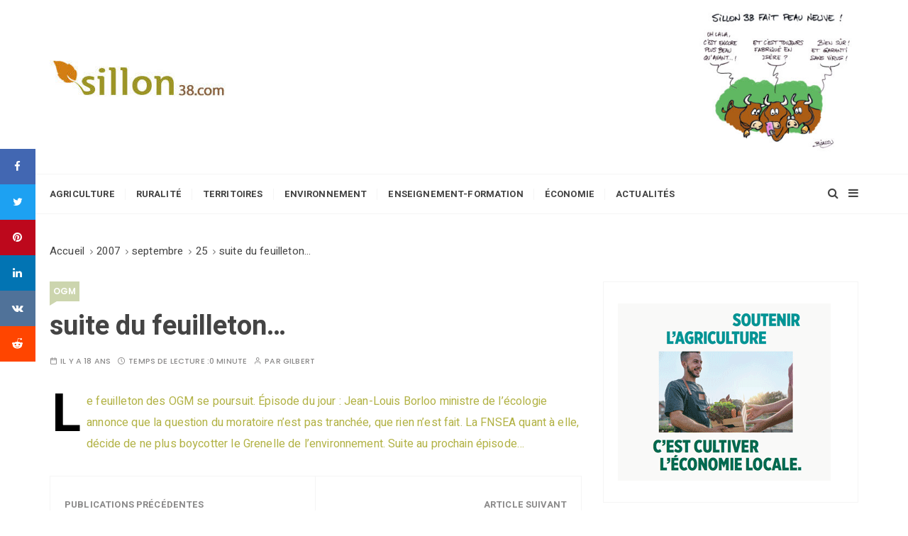

--- FILE ---
content_type: text/css
request_url: https://www.sillon38.com/blog/wp-content/cache/autoptimize/css/autoptimize_065892e82b11b7e2276dab07a3bdf8a3.css
body_size: 41
content:
.g{margin:0;padding:0;overflow:hidden;line-height:1;zoom:1}.g img{height:auto}.g-col{position:relative;float:left}.g-col:first-child{margin-left:0}.g-col:last-child{margin-right:0}@media only screen and (max-width:480px){.g-col,.g-dyn,.g-single{width:100%;margin-left:0;margin-right:0}}